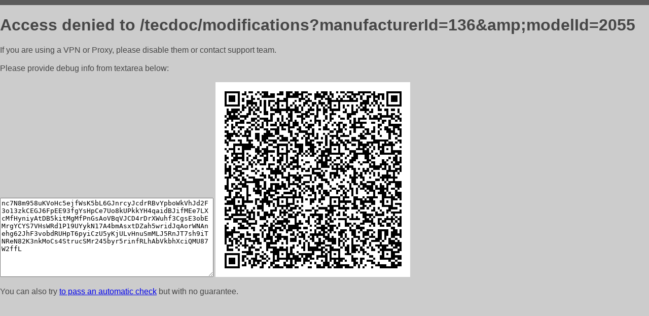

--- FILE ---
content_type: text/html; charset=utf-8
request_url: https://mashine.parts/tecdoc/modifications?manufacturerId=136&modelId=2055
body_size: 895
content:
<!DOCTYPE html PUBLIC "-//W3C//DTD HTML 4.01//EN">
<html>
<head>
    <meta http-equiv="content-type" content="text/html; charset=utf-8" />
	<meta name="ROBOTS" content="NOINDEX, NOFOLLOW" />
	<meta http-equiv="Cache-control" content="no-cache, must-revalidate" />
    <title>Access Denied</title>
  <style type="text/css">
 body {
      font-family: Arial, sans-serif;
      font-size: 100%;
      background: #CCCCCC;
      border-top: 10px solid #5B5B5B;
      padding: 0;
      margin:0;
      color:#474747;
  }
  </style>
</head>
<body>
    <h1>Access denied to /tecdoc/modifications?manufacturerId=136&amp;amp;modelId=2055 </h1>
<p>If you are using a VPN or Proxy, please disable them or
contact support team.<br><br>
Please provide debug info from textarea below:<br><br>
<textarea cols=50 rows=10 readonly>[base64]</textarea>
<img src="/.abcp-show-bimg/[base64]">
<br>
</p>
<p>
You can also try <a href="https://geoinfo.cpv1.pro/lmnb5ZR9f2bRK8F8D4b/autocheck.dyn?blre=2&wmdrastf=hC5BctqmT2P&supinfo=[base64]">to
 pass an automatic check</a> but with no guarantee.</p>
</body>
</html>
